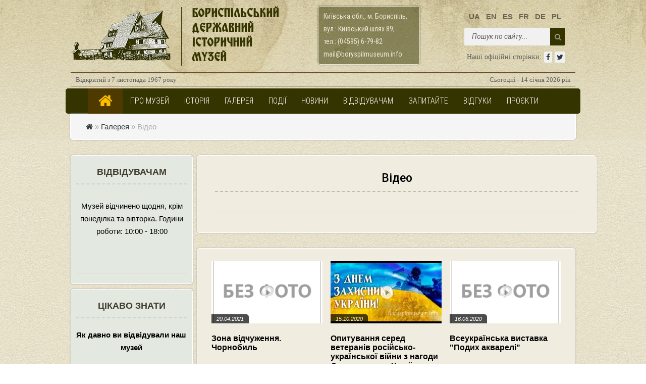

--- FILE ---
content_type: text/html; charset=utf-8
request_url: http://boryspilmuseum.info/galereya/video/
body_size: 7419
content:
<!DOCTYPE html>
<html>
<head>
 <meta name="viewport" content="width=device-width, initial-scale=1.0">
 <meta property="fb:admins" content="2398226003779315">
 
<title>Відео &raquo; Бориспільський державний історичний музей</title>
<meta name="description" content="">
<meta name="keywords" content="">
<link rel="search" type="application/opensearchdescription+xml" href="http://boryspilmuseum.info/index.php?do=opensearch" title="Бориспільський державний історичний музей">
<link rel="icon" href="/favicon.ico" type="image/x-icon">
<link rel="shortcut icon" href="/favicon.ico" type="image/x-icon">
<link rel="canonical" href="http://boryspilmuseum.info/galereya/video/">
<link rel="alternate" type="application/rss+xml" title="Відео &raquo; Бориспільський державний історичний музей" href="http://boryspilmuseum.info/galereya/video/rss.xml">
<link href="/engine/editor/css/default.css?v=25" rel="stylesheet" type="text/css">
<script src="/engine/classes/js/jquery.js?v=25"></script>
<script src="/engine/classes/js/jqueryui.js?v=25" defer></script>
<script src="/engine/classes/js/dle_js.js?v=25" defer></script>
 <link type="text/css" rel="StyleSheet" href="/templates/museum/css/style.css" />
 <link type="text/css" rel="StyleSheet" href="/templates/museum/css/engine.css" />
 <link type="text/css" rel="StyleSheet" href="/templates/museum/css/responsive.css" />
<script src="https://cdnjs.cloudflare.com/ajax/libs/jquery/3.3.1/jquery.min.js"></script>
<script src="https://cdnjs.cloudflare.com/ajax/libs/jquery-cookie/1.4.1/jquery.cookie.min.js"></script>
<script src="/templates/museum/js/google-translate.js"></script>
<script src="//translate.google.com/translate_a/element.js?cb=TranslateInit"></script>
    <script src="/templates/museum/js/clock.js"></script>
    <link rel="stylesheet" id="styleClassic" href="/templates/museum/css/social-likes_birman.css" />

</head>
<body class="page page_fix">
<div id="fb-root"></div>
<script async defer crossorigin="anonymous" src="https://connect.facebook.net/uk_UA/sdk.js#xfbml=1&version=v5.0"></script>
<script>
<!--
var dle_root       = '/';
var dle_admin      = '';
var dle_login_hash = '17b187639f17e8b666cef524f90eb9cd40fe2edb';
var dle_group      = 5;
var dle_skin       = 'museum';
var dle_wysiwyg    = '1';
var quick_wysiwyg  = '1';
var dle_act_lang   = ["Так", "Ні", "Введення", "Скасувати", "Зберегти", "Видалити", "Завантаження. Зачекайте, будь-ласка..."];
var menu_short     = 'Швидке редагування';
var menu_full      = 'Повне редагування';
var menu_profile   = 'Перегляд профілю';
var menu_send      = 'Надіслати повідомлення';
var menu_uedit     = 'Адмінцентр';
var dle_info       = 'Інформація';
var dle_confirm    = 'Підтвердження';
var dle_prompt     = 'Введення інформації';
var dle_req_field  = 'Заповніть всі необхідні поля';
var dle_del_agree  = 'Ви дійсно хочете видалити? Дану дію буде неможливо відмінити.';
var dle_spam_agree = 'Ви дійсно хочете відзначити користувача як спамера? Це призведе до видалення всіх його коментарів';
var dle_complaint  = 'Зазначте текст вашої скарги для адміністрації:';
var dle_big_text   = 'Виділена занадто велика ділянка тексту.';
var dle_orfo_title = 'Зазначте коментар для адміністрації до знайденої граматичної помилки';
var dle_p_send     = 'Надіслати';
var dle_p_send_ok  = 'Повідомлення успішно надіслане';
var dle_save_ok    = 'Зміни успішно збережені. Оновити сторінку?';
var dle_reply_title= 'Відповідь на коментар';
var dle_tree_comm  = '0';
var dle_del_news   = 'Видалити статтю';
var dle_sub_agree  = 'Ви справді бажаєте підписатися на коментарі до даної публікації?';
var allow_dle_delete_news   = false;
var dle_search_delay   = false;
var dle_search_value   = '';
jQuery(function($){
FastSearch();
});
//-->
</script>
<header>
<div id="hbg">

	<div id="header">
	<div class="lo">
<div class="lo_l"><a href="/" class="logo"></a><h1><a href="/">Бориспільський державний історичний музей</a></h1></div>
   <div class="lo_s">Київська обл., м. Бориспіль,<br />вул.: Київський шлях 89,<br />тел.: (04595) 6-79-82<br />mail@boryspilmuseum.info</div>     
<div class="lo_r">
    <div class="lo_lang">
        <div class="language">
        <a rel="alternate" hreflang="uk" data-google-lang="ua" class="lang">UA</a>
        <a rel="alternate" hreflang="en" data-google-lang="en" class="lang">EN</a>
        <a rel="alternate" hreflang="es" data-google-lang="es" class="lang">ES</a>
        <a rel="alternate" hreflang="fr" data-google-lang="fr" class="lang">FR</a>
        <a rel="alternate" hreflang="de" data-google-lang="de" class="lang">DE</a>
        <a rel="alternate" hreflang="pl" data-google-lang="pl" class="lang">PL</a>

       
        </div>
    </div>
    <div class="searchForm">
			<form onsubmit="this.sfSbm.disabled=true" action="" name="searchform" method="post" style="margin:0">
			    <input type="hidden" name="do" value="search" />
			    <input type="hidden" name="subaction" value="search" />
				<div align="center" class="schQuery"><input type="text" id="story" name="story" maxlength="30" size="20" class="queryField" value="Пошук по сайту..." onblur="if(this.value=='') this.value='Пошук по сайту...';" onfocus="if(this.value=='Пошук по сайту...') this.value='';" />
                </div>
				<div align="center" class="schBtn"><button type="submit" class="searchSbmFl" name="sfSbm"><i class="fa fa-search"></i></button></div>
			</form>
		</div>
<div class="lo_social"><p>Наші офіційні сторінки:</p><a href="https://www.facebook.com/museum.boryspil/" target="_blank" rel="nofollow"><i class="fa fa-facebook"></i></a><a href="https://twitter.com/Boryspil_Museum" target="_blank" rel="nofollow"><i class="fa fa-twitter"></i></a></div>
        
</div></div>
        <div class="lo_f">
        <div id="history">Відкритий з 7 листопада 1967 року</div>
        <div id="timer"><script type="text/javascript">clock();</script></div>
        </div>
	</div>
	<div id="headmenu" class="headmenu">
	    <button class="nav_btn"><i class="fa fa-navicon"></i><span>Меню</span></button>
		<a href="/" class="homelink"><i class="fa fa-home"></i></a>
			<ul class="main_nav">
				<li class="uWithSubmenu">
					<a href="/pro-museum/"><span>Про музей</span></a>
					<ul>
						<li><a href="/pro-museum/istoriya-stvorennya/"><span>Історія створення</span></a></li>
						<li><a href="/pro-museum/prasivniki/"><span>Працівники</span></a></li>
						<li><a href="/pro-museum/press-pro-museum/"><span>Преса про музей</span></a></li>
						<li><a href="/pro-museum/ekspozitsii/"><span>Експозиції</span></a></li>
						<li><a href="/pro-museum/vidannya/"><span>Наші видання</span></a></li>
					 	<li><a href="/muzey-suchasniy-borispl.html"><span>Відділ Сучасний Бориспіль</span></a></li>
                    </ul>
				</li>
				<li><a href="/history/"><span>Історія</span></a>
                	<ul>
						<li><a href="/history/misto/"><span>Місто</span></a></li>
                        <li><a href="/history/hromada/"><span>Громада</span></a></li>
                        <li><a href="/history/pamyatnni_mistsya/"><span>Пам'ятні місця</span></a></li>
                        <li><a href="/history/personalii/"><span>Персоналії</span></a></li>
                    </ul>
                </li>
                <li><a href="/galereya/"><span>Галерея</span></a>
                            	<ul>
						<li><a href="/galereya/photo/"><span>Фото</span></a></li>
                        <li><a href="/galereya/video/"><span>Відео</span></a></li>
                     </ul>
                </li>
				<li><a href="/anons/"><span>Події</span></a></li>
				<li><a href="/news/"><span>Новини</span></a></li>
			    <li><a href="/vdvduvacham.html"><span>Відвідувачам</span></a></li>
				<li><a href="/zapytaite/"><span>Запитайте</span></a></li>
				<li><a href="/pro-museum/6-vdguki.html"><span>Відгуки</span></a></li>
				<li><a href="/projekty/"><span>Проєкти</span></a></li>
			</ul>
	</div>
	<div class="breadcrumb"><i class="fa fa-home" style="color:#2f393e;"></i> <span id="dle-speedbar"><span itemscope itemtype="http://data-vocabulary.org/Breadcrumb"><a href="http://boryspilmuseum.info/" itemprop="url"><span itemprop="title"></span></a></span> &raquo; <span itemscope itemtype="http://data-vocabulary.org/Breadcrumb"><a href="http://boryspilmuseum.info/galereya/" itemprop="url"><span itemprop="title">Галерея</span></a></span> &raquo; Відео</span></div>
</div>
</header><section class="content">
<div id="maincont">
	<div id="sidebar-l">

   <div class="left-block"><div class="btitle-l">Відвідувачам</div>
   <div class="ltn"><div class="ltnpic">Музей відчинено щодня, крім понеділка та вівторка.
Години роботи: 10:00 - 18:00</div></div>
    </div>
    
    <div class="left-block"><script>
<!--
function doVote( event ){

	
	var vote_check = $('#dle-vote input:radio[name=vote_check]:checked').val();
	
	if (typeof vote_check == "undefined" &&  event == "vote") {
		return false;
	}
	
	ShowLoading('');

	$.get(dle_root + "engine/ajax/controller.php?mod=vote", { vote_id: "1", vote_action: event, vote_check: vote_check, vote_skin: dle_skin, user_hash: dle_login_hash }, function(data){

		HideLoading('');

		$("#vote-layer").fadeOut(500, function() {
			$(this).html(data);
			$(this).fadeIn(500);
		});

	});
}
//-->
</script><div id='vote-layer'><div class="btitle-l">Цікаво знати</div>
		<div class="bcontpoll" >
					<div class="pollBlock">
					    <div class="pollQue" style="text-align:center;width:100%;margin-bottom:20px;display:block;"><b>Як давно ви відвідували наш музей</b></div>
						
                        <div class="pollanswers">
							<form method="post" name="vote" action=''/>
							<div id="dle-vote"><div class="vote"><input id="vote_check0" name="vote_check" type="radio" value="0" /><label for="vote_check0"> Нещодавно</label></div><div class="vote"><input id="vote_check1" name="vote_check" type="radio" value="1" /><label for="vote_check1"> Давненько</label></div><div class="vote"><input id="vote_check2" name="vote_check" type="radio" value="2" /><label for="vote_check2"> Не пам&#039;ятаю</label></div><div class="vote"><input id="vote_check3" name="vote_check" type="radio" value="3" /><label for="vote_check3"> Жодного разу</label></div></div>
							
							
							<div align="center" id="pollSbm485" class="pollButton">
							    <input type="hidden" name="vote_action" value="vote" />
								<input type="hidden" name="vote_id" id="vote_id" value="1" />
							    <input class="pollBut" type="submit" onclick="doVote('vote'); return false;" value="Голосувати" />
								<input class="pollBut blue" type="submit" onclick="doVote('results'); return false;" value="Результати" />
							</div>
							
						</div>
					</div>
		</div></div></div>

	<!-- div class="left-block">
		<div class="btitle-l">Архів</div>
		<div class="bcont-l">
			<div align="center"><div id="calendar-layer"><table id="calendar" class="calendar"><tr><th colspan="7" class="monthselect"><a class="monthlink" onclick="doCalendar('12','2025','right'); return false;" href="https://boryspilmuseum.info/2025/12/" title="Попередній місяць">&laquo;</a>&nbsp;&nbsp;&nbsp;&nbsp;Січень 2026&nbsp;&nbsp;&nbsp;&nbsp;&raquo;</th></tr><tr><th class="workday">Пн</th><th class="workday">Вт</th><th class="workday">Ср</th><th class="workday">Чт</th><th class="workday">Пт</th><th class="weekday">Сб</th><th class="weekday">Нд</th></tr><tr><td colspan="3">&nbsp;</td><td  class="day" >1</td><td  class="day" >2</td><td  class="weekday" >3</td><td  class="weekday" >4</td></tr><tr><td  class="day" >5</td><td  class="day" >6</td><td  class="day" >7</td><td  class="day" >8</td><td  class="day" >9</td><td  class="weekday" >10</td><td  class="weekday" >11</td></tr><tr><td  class="day" >12</td><td  class="day-active-v" ><a class="day-active-v" href="https://boryspilmuseum.info/2026/01/13/" title="Всі пости за 13 січня 2026">13</a></td><td  class="day day-current" >14</td><td  class="day" >15</td><td  class="day" >16</td><td  class="weekday" >17</td><td  class="weekday" >18</td></tr><tr><td  class="day" >19</td><td  class="day" >20</td><td  class="day" >21</td><td  class="day" >22</td><td  class="day" >23</td><td  class="weekday" >24</td><td  class="weekday" >25</td></tr><tr><td  class="day" >26</td><td  class="day" >27</td><td  class="day" >28</td><td  class="day" >29</td><td  class="day" >30</td><td  class="weekday" >31</td><td colspan="1">&nbsp;</td></tr></table></div></div>
		</div>
	</div -->

</div> <!-- Подключаем левую колонку -->
	
	<div id="content"> <!-- Центральная колонка -->
		
		
		 <!-- Заголовки для категорій. У параметрі category замість цифр 1, 2, 3 пишемо ID своїх категорій -->





 <!-- Заголовок для розділу Відео -->
<div id="dle-content"><h1 class="modtitle">Відео</h1>
    <div id="news"></div></div>



 



 <!-- Подключаем заголовки для категорий -->
		
		<div id='dle-content'><div class="custom-video-block">
<div class="v-entry">

<div class="ve-screen" title="Зона відчуження. Чорнобиль" style="background-image: url(/templates/museum/dleimages/no_image.jpg);filter: progid:DXImageTransform.Microsoft.AlphaImageLoader(src='/templates/museum/dleimages/no_image.jpg',sizingMethod='scale');width:220px;height:123px;"><a href="http://boryspilmuseum.info/galereya/video/50-zona-vdchuzhennya-chornobil.html"></a><span class="ve-length"></span><i>20.04.2021</i></div>
<h4 class="ve-title"><a href="http://boryspilmuseum.info/galereya/video/50-zona-vdchuzhennya-chornobil.html">Зона відчуження. Чорнобиль</a></h4>    
    
</div>
</div><div class="custom-video-block">
<div class="v-entry">

<div class="ve-screen" title="Опитування серед ветеранів російсько-української війни з нагоди Дня захисника України" style="background-image: url(http://boryspilmuseum.info/uploads/posts/2020-10/medium/1602745642_14102018.jpg);filter: progid:DXImageTransform.Microsoft.AlphaImageLoader(src='http://boryspilmuseum.info/uploads/posts/2020-10/medium/1602745642_14102018.jpg',sizingMethod='scale');width:220px;height:123px;"><a href="http://boryspilmuseum.info/galereya/video/30-opituvannya-sered-veteranv-rosysko-ukrayinskoyi-vyni-z-nagodi-dnya-zahisnika-ukrayini.html"></a><span class="ve-length"></span><i>15.10.2020</i></div>
<h4 class="ve-title"><a href="http://boryspilmuseum.info/galereya/video/30-opituvannya-sered-veteranv-rosysko-ukrayinskoyi-vyni-z-nagodi-dnya-zahisnika-ukrayini.html">Опитування серед ветеранів російсько-української війни з нагоди Дня захисника України</a></h4>    
    
</div>
</div><div class="custom-video-block">
<div class="v-entry">

<div class="ve-screen" title="Всеукраїнська виставка &quot;Подих акварелі&quot;" style="background-image: url(/templates/museum/dleimages/no_image.jpg);filter: progid:DXImageTransform.Microsoft.AlphaImageLoader(src='/templates/museum/dleimages/no_image.jpg',sizingMethod='scale');width:220px;height:123px;"><a href="http://boryspilmuseum.info/galereya/video/25-vseukrayinska-vistavka-podih-akvarel.html"></a><span class="ve-length"></span><i>16.06.2020</i></div>
<h4 class="ve-title"><a href="http://boryspilmuseum.info/galereya/video/25-vseukrayinska-vistavka-podih-akvarel.html">Всеукраїнська виставка &quot;Подих акварелі&quot;</a></h4>    
    
</div>
</div><div class="custom-video-block">
<div class="v-entry">

<div class="ve-screen" title="Відеопрезентація виставки &quot;Світло рідного дому&quot;" style="background-image: url(/templates/museum/dleimages/no_image.jpg);filter: progid:DXImageTransform.Microsoft.AlphaImageLoader(src='/templates/museum/dleimages/no_image.jpg',sizingMethod='scale');width:220px;height:123px;"><a href="http://boryspilmuseum.info/galereya/video/24-vdeoprezentacya-vistavki-svtlo-rdnogo-domu.html"></a><span class="ve-length"></span><i>20.05.2020</i></div>
<h4 class="ve-title"><a href="http://boryspilmuseum.info/galereya/video/24-vdeoprezentacya-vistavki-svtlo-rdnogo-domu.html">Відеопрезентація виставки &quot;Світло рідного дому&quot;</a></h4>    
    
</div>
</div><div class="custom-video-block">
<div class="v-entry">

<div class="ve-screen" title="100-річчю антибільшовицького повстання присвячується" style="background-image: url(http://boryspilmuseum.info/uploads/posts/2020-05/medium/1588674187_screenshot_2.png);filter: progid:DXImageTransform.Microsoft.AlphaImageLoader(src='http://boryspilmuseum.info/uploads/posts/2020-05/medium/1588674187_screenshot_2.png',sizingMethod='scale');width:220px;height:123px;"><a href="http://boryspilmuseum.info/galereya/video/22-100-rchchyu-antiblshovickogo-povstannya-prisvyachuyetsya.html"></a><span class="ve-length"></span><i>05.05.2020</i></div>
<h4 class="ve-title"><a href="http://boryspilmuseum.info/galereya/video/22-100-rchchyu-antiblshovickogo-povstannya-prisvyachuyetsya.html">100-річчю антибільшовицького повстання присвячується</a></h4>    
    
</div>
</div><div class="custom-video-block">
<div class="v-entry">

<div class="ve-screen" title="Наша землячка Світлана Леонтьєва відвідала музей" style="background-image: url(http://boryspilmuseum.info/uploads/posts/2020-02/medium/1581626858_67478501_712004675932211_505024300730810368_o.jpg);filter: progid:DXImageTransform.Microsoft.AlphaImageLoader(src='http://boryspilmuseum.info/uploads/posts/2020-02/medium/1581626858_67478501_712004675932211_505024300730810368_o.jpg',sizingMethod='scale');width:220px;height:123px;"><a href="http://boryspilmuseum.info/galereya/video/12-nasha-zemljachka-svtlana-leontyeva-vdvdala-muzej.html"></a><span class="ve-length"></span><i>01.08.2019</i></div>
<h4 class="ve-title"><a href="http://boryspilmuseum.info/galereya/video/12-nasha-zemljachka-svtlana-leontyeva-vdvdala-muzej.html">Наша землячка Світлана Леонтьєва відвідала музей</a></h4>    
    
</div>
</div></div>
	</div>
</div>
<footer>
	<div id="fbg"><div class="footline foo">
    <div id="footblock">
       <ul>
        <li><a href="http://prostir.museum/ua" target="_blank"><img alt="" border="0" src="http://boryspilmuseum.ucoz.org/banner2.png"></a></li>
        <li><a href="https://borispol-rada.gov.ua/" target="_blank"><img alt="" border="0" src="http://boryspilmuseum.ucoz.org/Banners/borispol-rada-1-.gif"></a></li>
        <li><a href="http://boryspilmuseum.info/rtr/1-14-1" target="_blank"><img alt="" border="0" src="http://boryspilmuseum.ucoz.org/Banners/K-TUR.png"></a></li>
        <li><a href="https://www.borispol.org.ua/" target="_blank"><img alt="" border="0" src="https://www.borispol.org.ua/pda_template/mLogo.png"></a></li>
        
        </ul></div>
    </div></div>
	<div id="fl">
		<div class="footline">
			<p><strong>Бориспільський державний історичний музей © Всі права захищено.</strong>
            Використання матеріалів з сайту дозволяється лише з активним посиланням на boryspilmuseum.info</p>
			<div><span>by <a href="https://www.facebook.com/Dima.Kristoffor" rel="license">Dima Kristoffor</a></span>
            <span><!-- I.UA counter --><a href="https://www.i.ua/" target="_blank" onclick="this.href='https://i.ua/r.php?228666';" title="Rated by I.UA">
<script type="text/javascript"><!--
iS='http'+(window.location.protocol=='https:'?'s':'')+
'://r.i.ua/s?u228666&p214&n'+Math.random();
iD=document;if(!iD.cookie)iD.cookie="b=b; path=/";if(iD.cookie)iS+='&c1';
iS+='&d'+(screen.colorDepth?screen.colorDepth:screen.pixelDepth)
+"&w"+screen.width+'&h'+screen.height;
iT=iR=iD.referrer.replace(iP=/^[a-z]*:\/\//,'');iH=window.location.href.replace(iP,'');
((iI=iT.indexOf('/'))!=-1)?(iT=iT.substring(0,iI)):(iI=iT.length);
if(iT!=iH.substring(0,iI))iS+='&f'+escape(iR);
iS+='&r'+escape(iH);
iD.write('<img src="'+iS+'" border="0" width="160" height="19" />');
//--></script></a><!-- End of I.UA counter --></span></div>
		</div>
	</div>
</footer>
<script type="text/javascript" src="/templates/museum/js/social-likes.min.js"></script>
<script type="text/javascript" src="/templates/museum/js/script.js"></script>
<a href='#' id='Go_Top' title="Вернуться к началу"><img src="/templates/museum/images/up.png" alt="Наверх" title="Наверх"></a>
</section>
</body>
</html>
<!-- DataLife Engine Copyright SoftNews Media Group (http://dle-news.ru) -->


--- FILE ---
content_type: text/css
request_url: http://boryspilmuseum.info/templates/museum/css/style.css
body_size: 12922
content:
@import url('fonts.css');
@import url('http://fonts.googleapis.com/css?family=Roboto:400,300,300italic,400italic,500,500italic|Roboto+Condensed:400,300,700|Roboto+Slab:400,700&subset=latin,cyrillic');
@import url('https://fonts.googleapis.com/css?family=Podkova&display=swap');

@font-face {
font-family: "mr_Miroslav"; 
src: url("../fonts/mr_Miroslav.otf") format("truetype"); 
font-style: normal; 
font-weight: normal; 
}
::-webkit-scrollbar {width: 12px;height: 12px;}
::-webkit-scrollbar-track-piece {background:rgba(0,0,0,0);}
::-webkit-scrollbar-thumb:vertical {height:10px;background:#3B4449;}
::-webkit-scrollbar-thumb:vertical:hover {background:#81B752;}
::-webkit-scrollbar-thumb:horizontal {width:10px;background:#3B4449;}
::-webkit-scrollbar-thumb:horizontal:hover {background:#81B752;}

.page {}
.page_fix {top:0px !important;}
.skiptranslate {display: none !important;}

.nncont h2 {font-size: 18px;letter-spacing: 0.2px;margin:0px;}
.nncont .mcat {display: block;margin: 5px 0 10px 0;padding:0px;list-style:none;}
.nncont .mcat li {float: left;padding-right: 7px;color: #9b9b9b;font-size: 12px;}
.nncont .mcat li.view {background: url(../images/icons_view.png) no-repeat 0px 8px;padding-left: 17px;margin-left: 20px;}
.group:after, .group:before {
    content: ".";
    display: block;
    clear: both;
    visibility: hidden;
    line-height: 0;
    height: 0;
}


.feednon {display: none;}
.content {margin-top: 0px;}
.photo-gal .highslide {height: 185px;margin: 3px;overflow: hidden;width: 225px;list-style-position: outside;list-style-type: none;}
.photo-gal .highslide {float:left;max-width: 33%;margin: 0px auto;}
.photo-gal img {width: 225px !important;}

/* General Style */
a:link { text-decoration: none; color: #2f393e; -webkit-transition: all 0.3s ease; -o-transition: all 0.3s ease; -moz-transition: all 0.3s ease; }
a:active { text-decoration: none; color: #2f393e; }
a:visited { text-decoration: none; color: #2f393e; }
a:hover { text-decoration: underline; color: #8d836b; }
td, body { color: #000;font-family: "Open Sans",sans-serif;font-size: 15px;line-height: 25px; }
body { margin: 0; padding: 0; background: url(../images/background-body.png) center repeat; }
td img { vertical-align: middle; }
img { border: 0; }
form { padding: 0; margin: 0; }
input, textarea, select { vertical-align: middle; }
.copy { font-size: 7pt; }
.page_name { width: 96%;
    font-size: 23px;
    font-family: 'Roboto', sans-serif;
    font-weight: 500;
    line-height: 30px;
    display: block;
    padding-bottom: 10px;
    margin: 10px auto 20px;
    border-bottom: 2px dashed #c2bdae;
    text-align: center;}
.tags {text-transform: capitalize;font-size:12px;}
/* Site Menus */
#sidebar-l ul.uMenuRoot, ul.uMenuRoot ul { list-style-type: none; margin: 0; padding: 0; width: 210px; display: table; }
#sidebar-l ul.uMenuRoot a { display: block; text-decoration: none; margin: 0; }
#sidebar-l ul.uMenuRoot li { height: 48px; line-height: 48px; border-top: 1px solid #49545a; position: relative; }
#sidebar-l ul.uMenuRoot li a { background: #3b4449; height: 48px; padding-left: 20px; -webkit-transition: all 0.3s ease; -o-transition: all 0.3s ease; -moz-transition: all 0.3s ease; }
#sidebar-l ul.uMenuRoot li a:hover { background: #49545a; }
#sidebar-l ul.uMenuRoot li.uWithSubmenu a { background: #3b4449 url(../images/bmenu.png) right no-repeat; }
#sidebar-l ul.uMenuRoot li.uWithSubmenu a:hover { background: #49545a url(../images/bmenuhover.png) right no-repeat; }
#sidebar-l ul.uMenuRoot li > ul { position: absolute; top: 0; left: 210px; display: none; z-index: 99999;}
#sidebar-l ul.uMenuRoot li:hover > ul { display: block; }
#sidebar-l .uMenuV .uMenuItem { font-weight: normal; background: none; }
#sidebar-l .uMenuV li a:link { text-decoration: none; color: #fff }
#sidebar-l .uMenuV li a:active { text-decoration: none; color: #fff; }
#sidebar-l .uMenuV li a:visited { text-decoration: none; color: #fff; }
#sidebar-l .uMenuV li a:hover { text-decoration: none; color: #fff; }
#sidebar-l .uMenuV .uMenuItemA { font-weight: normal; }
#sidebar-l .uMenuV a.uMenuItemA:link { text-decoration: none; color: #fff; }
#sidebar-l .uMenuV a.uMenuItemA:visited { text-decoration: none; color: #fff; }
#sidebar-l .uMenuV a.uMenuItemA:hover { text-decoration: none; color: #fff; }
#sidebar-l .uMenuV li { font-size: 14px; }

/* Module Part Menu */
.catsTd { text-decoration: none;padding-left: 10px;height: 46px; line-height: 46px; float: none; display: block; background: url(../images/cat.png) right no-repeat; overflow: hidden;border-bottom: 1px solid #d7d0b3; -webkit-transition: all 0.3s ease; -o-transition: all 0.3s ease; -moz-transition: all 0.3s ease; }
.catsTd:hover { box-shadow: inset 1px 0 0 #ffbd00; background: #fff url(../images/cathover.png) right no-repeat; }
.catName { }
.catNameActive { }
.catNumData { padding-left: 5px; color: #555555; }
.catDescr { padding-left: 10px; }
.catsTd a.catName { text-decoration: none; color: #2f393e; display: block; }
.catsTd a.catNameActive { text-decoration: none; color: #2f393e; }
.catsTd a.catName:hover { text-decoration: none; color: #2f393e; }
.catsTd a.catNameActive:hover { text-decoration: none; color: #2f393e; }

.acatname {background: #81B752;padding: 5px 10px;color: #FFF !important;-webkit-border-radius: 3px;-moz-border-radius: 3px;border-radius: 3px;float:left;margin:0 10px 0 0;}
.addnews:hover,.acatname:hover {background:#E6E6E6;color:black !important;text-decoration:none;}

/* Entries Style */
.eBlock {padding:0px;}

.fullstory p:first-letter{ float:left;font-size:8.4em;line-height:.68;font-weight:100;margin:.05em .1em 0 0;text-transform:uppercase;font-style:normal; }
.fullstory p:after{ content:"";display:table;clear:both;padding-top:14px; }

.eTitle { font: 500 23px/30px 'Roboto Slab', sans-serif; }
#fav-id-2 {float:right;}
.eMessage { text-align: justify; padding-bottom: 5px; }
.eText { text-align: justify; padding-bottom: 5px; padding-top: 5px; border-top: 1px solid #C2C2C2 }
.eDetails { display: table; width: 100%; margin-bottom: 20px; border-bottom: dashed 1px #d6d6d6; padding-bottom: 10px;font-size: 12px;}

/* Poll styles */
.bcontpoll .pollBut, .bcontpoll .pollButblue {padding: 0px 5px 0px 5px !important;font-size: 12px !important;}
.pollBut { width: 100%; margin-top: 15px; }
.blue {background: #4e3a01 !important; }
.blue:hover {background: #6f5610 !important; }
.pollBody { padding: 7px; margin: 0px; background: #FFFFFF }
.textResults { background: #E2E6EA }
.textResultsTd { background: #FFFFFF }
.pollNow { border-bottom: 1px solid #E2E6EA; border-left: 1px solid #E2E6EA; border-right: 1px solid #E2E6EA; }
.pollNowTd { }
.totalVotesTable { border-bottom: 1px solid #E2E6EA; border-left: 1px solid #E2E6EA; border-right: 1px solid #E2E6EA; }
.totalVotesTd { background: #FFFFFF; }
.polldetails {text-align: center;font-size: 11px;margin-top: 10px;}

/* Other Styles */
.replaceTable { background: #EEEEEE; height: 100px; width: 300px; border: 1px solid #AAAAAA; }
.legendTd { font-size: 7pt; }

.rurboard { padding-bottom: 5px; font-size: 18px; font-family: 'Roboto', sans-serif; font-weight: 500; display: block; color: #81b752; text-align: right; }
.torg { padding-bottom: 5px; display: block; color: #a0a0a0; text-align: right; }
.rurboard2 { padding-bottom: 10px; font-size: 25px; font-family: 'Roboto', sans-serif; font-weight: 500; color: #81b752; }
.torg2 { color: #a0a0a0; }
hr { color: #fff; height: 1px; border-bottom: 1px solid #f2f2f2; border-top: none; border-left: none; border-right: none; }
#boarditem { width: 710px; display: table; padding-bottom: 19px; border-bottom: 1px solid #f2f2f2; margin-bottom: 20px; background: #fff; }
.sort { display: block; border-top: 2px solid #f2f2f2; margin-top: 20px; padding-top: 18px; border-bottom: 2px solid #f2f2f2; margin-bottom: 20px; padding-bottom: 18px; }
.bileft { display: block; float: left; width: 580px; }
.boardtitle { width: 580px; display: block; font-size: 17px; font-family: 'Roboto Slab', sans-serif; font-weight: 500; float: left; margin-bottom: 20px; }
.biright { display: block; float: right; width: 130px; }
.biright .rated {font-size:19px;}
.biright .rated  .ignore-select{font-size:14px;}
.boardpic { width: 150px; height: 110px; float: left; display: block; overflow: hidden; margin-right: 20px; }
.boardpic img { width: 150px; max-height: 110px; min-height: 110px; height: auto; }
.info-wr {width:100%;    margin-bottom: 30px; }
.info-item {padding:10px 0 10px 200px; height:20px; border-bottom:1px dashed #e3e3e3; font-size:14px;}
.info-wr .info-item:nth-child(2n) {background-color:#f2f2f2;}
.info-label {float:left; margin-left:-190px; font-weight:bold;}
.info-label img {margin-right:7px; width:16px; position:relative; top:2px;}
.info-desc {width:100%;}
.info-desc a {text-decoration:underline; color:#06c;}
.info-desc a:hover {text-decoration:none; color:#06C;}
.boardmess { float: left; width: 410px; height: 63px; overflow: hidden; }
.boardinf { float: left; width: 410px; padding-top: 9px; margin-top: 10px; border-top: 1px solid #f2f2f2; font-family: 'Roboto', sans-serif; font-weight: 500; }
.boardbigpic {height: 400px; float: left; width: 65%; display: block; margin-bottom: 20px; overflow:hidden;}
.boardbigpic img { width: 100%; min-height:400px;}
.boardid { width: 710px; display: table; margin-bottom: 20px; }
.bdleft { float: left; display: table; }
.bdleft img {float: left; width: 55px;height: 55px; padding-right: 10px;}
.bdright { float: right; display: table; text-align: right; }
.boardphone { height: 43px; line-height: 43px; border: 1px solid #ededed; background: #fff url(../images/phoeIcon.png) right no-repeat; width: 348px; padding-left: 20px; float: left; display: table; font-family: 'Roboto', sans-serif; font-weight: 500; -webkit-transition: all 0.3s ease; -o-transition: all 0.3s ease; -moz-transition: all 0.3s ease; }
.boardphone:hover { border: 1px solid #d2d2d2; }
.boardid a { color: #fff; }
.boardid a:hover { text-decoration: none; }
.writeauth { float: left; height: 45px; text-align: center; width: 235px; padding-right: 45px; line-height: 45px; display: block; background: #81b752 url(../images/writeauth.png) right no-repeat; color: #fff; float: right; -webkit-transition: all 0.3s ease; -o-transition: all 0.3s ease; -moz-transition: all 0.3s ease; }
.writeauth:hover { background: #8ebe64 url(../images/writeauth.png) right no-repeat; }
#hbg { width: 100%; display: block;  background: url(../images/background-top.png) center repeat-x; margin: 0; padding: 0; }
#hl { width: 100%; height: 44px; border-bottom: 1px solid #2f393e; display: table;background: #fff;}
.headline a { color: #6e7578; }
.headline { width: 1270px; height: 44px; line-height: 44px; display: block; margin: auto; margin: auto; }
.toplink { float: left; margin-right: 20px; }
.toplink:before { font-family: FontAwesome; color: rgba(255,255,255,0.5); margin-right: 10px; }
.toplink:hover { color: white; text-decoration: none; }
.aboutus:before { content: '\f136'; }
.advlink:before { content: '\f170'; }
.contlink:before { content: '\f015'; }
.sb { width: 44px; height: 44px; display: block; float: right; border-right: 1px solid #2f393e; -webkit-transition: all 0.3s ease; -o-transition: all 0.3s ease; -moz-transition: all 0.3s ease; line-height: 44px; text-align: center; font-size: 18px; }
.sb:last-child { border-left: 1px solid #2f393e; }
.sb:hover { background: #2f393e; color: white; text-decoration: none; }
#header { width: 1000px; height: 175px; display: block; margin: auto; position: relative;}
#header h1 {display: block;float: right;text-transform: uppercase;font-size: 1.5em;font-family: 'mr_Miroslav', sans-serif;line-height: 1.3333;width: 180px;margin: 4px 0px 0px 19px;border-left: 1px solid #343400;padding-left: 20px;}
#header h1 a {color:#343400;}

#header .lo {display: block;border-bottom: 1px solid #664e2e;padding: 10px 0px 0px;overflow: hidden;margin-bottom: 2px;}
.lo .lo_l {display: block;float: left;width: 420px;padding-bottom: 10px;}
.lo .lo_s {display: block;float: left;width: 180px;margin: 2px 70px;background: #343400;border-radius: 5px;box-shadow: 0 0 3px #000;padding: 7px 10px;border: 1px solid #fff;color:#fff;opacity: 0.5;font-family: 'Roboto Condensed', sans-serif;font-size: 14px;}
.lo .lo_r {display: block;float: right;width: 220px;padding-bottom: 10px;}
.lo .lo_r .lo_lang {float: left;width: 200px;padding: 10px 0px;}
.lo_lang .language {display: block; text-align: center;}
.lo_lang .lang {cursor: pointer;opacity: .5;font-weight: 700;padding:0px 4px;}
.lo_lang .lang:hover,.lo_lang .language__img_active {opacity: 1;border: 1px solid #fff;color: #fff;text-decoration: none;}


.lo_social {float: left;padding-top: 10px;}
.lo_social p {float: left;font-family: "PT Sans";font-size: 14px;color: #5F5F5F;margin: 0px 5px;}
.lo_social a {display: inline-block;margin-right: 5px;}
.lo_social .fa {padding: 4px;font-size: 14px;background: #f1f1f1;border-radius: 3px;}

#header .lo_f {display: block;border-bottom: 1px solid #664e2e;border-top: 2px solid #664e2e;padding: 0px;overflow: hidden;}
#history {color: #5F5F5F;font-family: "PT Sans";font-size: 13px;padding: 0px 10px;overflow: hidden;position: relative;float:left;width: 200px;}
#timer {color: #5F5F5F;font-family: "PT Sans";font-size: 13px;padding: 0px 10px;overflow: hidden;position: relative;float:right;}

.logo { width: 200px; height: 100px; margin-top: 10px; display: block; float: left; background: url(../images/logo.png) no-repeat; }
.searchForm {border-collapse: collapse;overflow: hidden;float: left;height: 35px;background: #f1f1f1;display: table;margin: 0px !important;border-radius: 3px;}
.schQuery { float: left; color:#5F5F5F;}
.schQuery input { color:#5F5F5F;box-shadow: none !important; outline: none; height: 35px !important; line-height: 35px !important; margin-left: 15px !important; background: none !important; font-size: 14px; border: none !important; padding: 0 !important; font-style: italic; }
.searchForm:hover { background: #fff !important; -webkit-transition: all 0.3s ease; -o-transition: all 0.3s ease; -moz-transition: all 0.3s ease; }
.schBtn { float: right; }
.schBtn button {
    margin: 0 !important;
    width: 30px !important;
    height: 35px !important;
    background: #343400 !important;
    border: none !important;
    color: rgba(255,255,255,0.5);
    cursor: pointer;
    padding: 0 6px;
    box-shadow: none !important;
    -webkit-transition: all 0.3s ease;
    -o-transition: all 0.3s ease;
    -moz-transition: all 0.3s ease;
    font-size: 14px;
    border-radius: 0px 3px 3px 0px;
}
.schBtn button:hover { background: #6f5610 !important; }
.header-controls  { width: 220px;overflow: hidden;float: right;margin-top:20px;}
.profile a {
    width: 70px;
    text-align: center;
    color: #fff;
    background: #478ec1;
    height: 35px;
    line-height: 35px;
    display: block;
    float: right;
    -webkit-transition: all 0.3s ease;
    -o-transition: all 0.3s ease;
    -moz-transition: all 0.3s ease;
    border-radius: 0px 3px 3px 0px;
}
.profile a:hover { text-decoration: none; background: #5a9ac7; }
.profile-logged a {
    background: #D9534F;
    padding-right: 0;
    text-align: center;
    height: 35px;
    line-height: 35px;
    display: block;
    float: right;
    -webkit-transition: all 0.3s ease;
    -o-transition: all 0.3s ease;
    -moz-transition: all 0.3s ease;
    color: #fff;
    border-radius: 3px 0px 0px 3px;
}
.profile-logged a:hover {text-decoration: none; background: #DC5E5C;}

.nav_btn {border: 0;background: transparent; font-size: 18px; height: 50px; width: 100%; color: #fff;  display: none; cursor: pointer;padding:10px;}
.nav_btn .fa {float: left;}
.nav_btn span {float: left; margin-left: 10px;}
a.homelink {float: left;margin-left: 45px;color: #ffbd00;padding: 0 20px !important; background: #4e3a01;}
a.homelink:hover {background:#1e1d18;}
a.homelink .fa { line-height: 50px; font-size: 30px; }
#headmenu {background: #343400; width: 1020px !important; height: 50px; display: block; margin: 0 auto;padding: 0;border-radius: 5px;}
#headmenu .menu {width: 100%; margin: 0 auto;border-radius: 5px;}
#headmenu .menu::before {
      content: '';
      position: absolute;
      top: 1px;
      bottom: 1px;
      left: 1px;
      right: 1px;
      box-shadow: inset 0 0 0 1px white;
    }
#headmenu ul { background: #343400; list-style: none; margin: 0; padding: 0;width: 900px;float: left;}
#headmenu ul li { float: left; list-style: none;}
#headmenu ul li:hover { text-decoration: none; background: #4e3a01; }
#headmenu ul li:hover ul { display: block;}
#headmenu ul li a {text-decoration: none; text-transform: uppercase; display:block; color: #fff; line-height: 50px; padding: 0 10px; list-style: none; -webkit-transition: all 0.3s ease; -o-transition: all 0.3s ease; -moz-transition: all 0.3s ease; font-family: 'Roboto Condensed', sans-serif; font-size: 19px; font-weight: 300; }
#headmenu ul li a:hover {color: #ffbd00;}
#headmenu ul li ul {border-bottom-right-radius: 5px; border-bottom-left-radius: 5px; position: absolute; display: none; list-style: none; z-index: 1000;width:auto;}
#headmenu ul li ul li {float:none;border-top:1px solid #1e1d18;}
#headmenu ul li ul li:hover {background:#4e3a01;}
#headmenu ul li ul li a {line-height:50px;font-size: 15px;}
#headmenu ul li.uWithSubmenu ul li a:before {font-family:FontAwesome;content:"\f105";margin:0 10px 0 0;}

.breadcrumb { width: 940px; padding-left: 30px; padding-right: 30px; height: 50px; line-height: 50px; display: block; margin: auto; overflow: hidden; background: #f5f5f5; color: #a5a8aa;border-radius: 0px 0px 5px 5px;box-shadow: 0 0 3px #a6a6a6;border: 1px solid #fff;}
#maincont { width: 1000px; display: table; margin: auto; padding-top: 30px; }
.cc {box-shadow: 0 0 5px #d2c8a3;}
#content { width: 750px; float: left; padding: 0px;}
.content_adv{ height: 90px; width: 100%; overflow: hidden;text-align: center; margin: 0 0 20px 0;  padding-top: 30px;}
.allcont { width: 710px; padding: 30px 0 0 0; display: table; }
#dle-content {background: #f1ece0;box-shadow: 0 0 3px #a6a6a6;border-radius: 5px;margin-bottom:30px;border: 1px solid #fff;float: left;padding:20px;}


#sidebar-l { width: 250px;float: left; margin: 0px; }
#sidebar-r {}
.left-block {
    margin-bottom: 10px;
    width: 220px;
    background: #e3e8e1;
    border-radius: 5px;
    box-shadow: 0 0 3px #a6a6a6;
    padding: 20px 10px;
    border: 1px solid #fff;
}
.fullstory embed, .fullstory object, .fullstory video, .fullstory iframe, .fullstory frame {}
.fullstory img {max-width: 710px;}
.fullstory img.fr-dib {padding: 0px;max-width: 330px;max-height: 330px;}

.tntitle { width: 290px; padding-bottom: 20px; border-bottom: 2px solid #f2f2f2; display: block; color: #478ec1; }
.tntitle span { font-size: 20px; font-family: 'Roboto', sans-serif; font-weight: 500; color: #2f393e; }
.weather {color:#81b752; font-style:normal;}
.todaynews { width: 220px; display: block; margin-bottom: 30px; background: #e0e5dd; }
.tnews { width: 220px; padding: 10px 0px; clear:both; overflow:hidden; border-bottom: 1px solid #f2f2f2; display: block; text-align: left; -webkit-transition: all 0.3s ease; -o-transition: all 0.3s ease; -moz-transition: all 0.3s ease; }
.tnews:hover {}
.tpic { width: 110px; height: 80px; margin-right: 20px; float: left; overflow: hidden; text-align: center; display: table; }
.tpic img { width: 110px; height: auto; min-height: 80px; }
.btitlecomms { background: #3b4449 url(../images/btitlecomms.png) right no-repeat; width: 160px; height: 35px; padding-right: 50px; font-family: 'Roboto', sans-serif; font-weight: 500; color: #fff; line-height: 35px; text-align: center; display: block; font-size: 17px; text-transform: uppercase; border-top-left-radius: 5px;border-top-right-radius: 5px;}
.btitle { background: #336699; width: 220px; height: 35px; font-family: 'Roboto', sans-serif; font-weight: 500; color: #fff; line-height: 35px; text-align: center; display: block; font-size: 18px; text-transform: uppercase;border-top-left-radius: 5px;border-top-right-radius: 5px;}
.btitle-l {
    width: 100%;
    font-size: 18px;
    font-weight: 700;
    display: block;
    padding-bottom: 10px;
    margin-bottom: 20px;
    border-bottom: 2px dashed #ced2cd;
    text-align: center;
    text-transform: uppercase;
    color: #403d2f;
    }
.btitlemenu { background: #3b4449; width: 290px; height: 35px; font-family: 'Roboto', sans-serif; font-weight: 500; color: #fff; line-height: 35px; text-align: center; display: block; font-size: 20px; text-transform: uppercase; }
.btitlepoll { background: url(../images/polltitle.png) bottom no-repeat; height: 35px; font-family: 'Roboto', sans-serif; font-weight: 500; line-height: 35px; text-align: center; display: block; font-size: 23px; text-transform: uppercase; }
.bcontmenucont {display: block;}
.bcont-l {display: table;width: 220px;}
.bcontent {padding:19px;}
#blocktabs { display: table; width: 250px; margin-bottom: 30px; }
.bcontpoll { display: table;}
#blockad { width: 250px; display: table; }
#blockad a { color: #81b752; text-decoration: underline; }
#blockad a:hover { color: #81b752; text-decoration: none; }
.bapic { width: 250px; height: 140px; overflow: hidden; display: block; text-align: center; margin-bottom: 10px; }
.bapic img { width: 250px; height: auto; min-height: 140px; }
.rur { height: 28px; padding-left: 10px; padding-right: 38px; line-height: 28px; display: table; font-size: 13px; margin-top: 10px; background: #81b752 url(../images/rur.png) right no-repeat; color: #fff; }
.allads { width: 212px; height: 28px; padding-right: 38px; line-height: 28px; display: table; margin-top: 10px; padding-top: 10px; background: url(../images/allads.png) right no-repeat; border-top: 1px solid #f2f2f2; }
input[type=text], input[type=password], textarea {box-sizing: border-box; padding: 0 5px; outline: none; border: 0; background: #f1f1f1; font-family: 'Roboto', sans-serif; box-shadow: inset 0 1px 3px #bbb8b8; min-height: 30px; }
select { outline: none; background: #f1f1f1; border: 0; font-family: 'Roboto', sans-serif; box-shadow: inset 0 1px 3px #d6d6d6; min-height: 30px; }
.button, input[type=button], input[type=reset], input[type=submit] { border: 0; height: 40px; padding-left: 15px; padding-right: 15px; cursor: pointer; outline: none; background: #343400; text-transform: uppercase; color: #fff !important; font-size: 14px; -webkit-transition: all 0.3s ease; -o-transition: all 0.3s ease; -moz-transition: all 0.3s ease;text-decoration:none; }
.button:hover, input[type=button]:hover, input[type=reset]:hover, input[type=submit]:hover { background: #444403;color:white !important;text-decoration:none; }
.sidebartabs {position: relative; margin: 0 auto; width: 290px; }
.sidebartabs label { cursor: pointer; display: block; float: left; padding-left: 31px; padding-right: 32px; height: 50px; line-height: 50px; color: #fff; background: #3b4449; position: relative; text-align: center; text-transform: uppercase; }
.sidebartabs > input {position: absolute; left: -9999px; }
#tab_1:checked ~ #tab_l1, #tab_2:checked ~ #tab_l2, #tab_3:checked ~ #tab_l3, #tab_4:checked ~ #tab_l4 { color: #fff; background: #81b752; z-index: 3; }
.tableform, .f_input, .tableform textarea, .tableform select {width:100%;}
.f_input, .f_textarea {width:100%;}
.tableform, .tableform select {width:100%;}
.reset, .reset li {list-style: none; padding: 0;margin: 0;}
.lcol {float: left;}
.rcol {float: right;}
.pm select {width: 190px;}
.tabs_cont {position: relative; z-index: 2; }
.tabs_cont > div { position: absolute; left: -9999px; top: 0; opacity: 0; -moz-transition: opacity .5s ease-in-out; -webkit-transition: opacity .5s ease-in-out; transition: opacity .5s ease-in-out; }
#tab_1:checked ~ .tabs_cont #tab_c1, #tab_2:checked ~ .tabs_cont #tab_c2, #tab_3:checked ~ .tabs_cont #tab_c3, #tab_4:checked ~ .tabs_cont #tab_c4 { position: static; left: 0; opacity: 1; }
#tabinf {width: 200px; display: table; padding-bottom: 20px; border-bottom: 1px solid #f2f2f2; margin-top: 20px;margin-left:7px; }
img.icommphoto { width: 55px; height: 55px; float: left; margin-right: 20px; }
.tabinfuser { height: 28px; padding-left: 10px; padding-right: 38px; line-height: 28px; display: table; margin-top: 6px; font-size: 13px; text-transform: uppercase; background: #478ec1 url(../images/userIcon.png) right no-repeat; color: #fff; margin-bottom: 10px; }
#Go_Top {z-index: 999999999;width: 60px; border: 0px solid #cccccc; text-align: center; position: fixed; bottom: 50px; right: 0; cursor: pointer; }
.filinks a {color: #fff; }
#firstinf {display: block; margin: 0px 5px 0px 0px;width: 502px;height: 330px; overflow: hidden;float:left;border-radius: 5px 0px 0px 5px;}
.fipic {width: 502px; height: 330px; display: block; overflow: hidden; position: relative}
.fipic img {width: 502px; height: auto; height: 330px; object-fit: cover}
.lnpic img, .ltnpic img, .adsinfpic img, .tpic img, .npic img, .boardpic img, .pmpic img{-webkit-transition: all .5s; -o-transition: all .5s; -ms-transition: all .9s; transition: all .5s;}
.lnpic:hover img, .ltnpic:hover img, .adsinfpic:hover img, .tpic:hover img, .npic:hover img, .boardpic:hover img, .pmpic:hover img {transform: scale(1.1);-webkit-transform: scale(1.1); -o-transform: scale(1.1); -moz-transform: scale(1.1);}	
#firstinf span {z-index: 999;position: absolute;margin-top: -330px;display: block;height: 176px;padding-top: 154px;padding-left: 20px;padding-right: 20px;font-size: 26px;line-height: 36px;overflow: hidden;border-radius: 5px 0px 0px 5px;}
.fc1 { height: 28px; padding-left: 10px; padding-right: 38px; line-height: 28px; display: table; font-size: 13px; text-transform: uppercase; background: #343400; color: #fff; margin-top: 10px; }
#secinf {float: left; width: 236px; display: table; margin-bottom: 1px; }
.secpic {width: 242px; height: 160px; display: block; overflow: hidden;}
.secpic img {width: 242px; height: auto; min-height: 160px; max-height: 160px;border-radius: 0px 5px 5px 0px;}
#secinf span {z-index: 999; position: absolute; margin-top: -160px; display: block; width: 196px; padding-top: 50px; padding-left: 20px; padding-right: 20px; background: url(../images/fishadow.png) bottom repeat-x; height: 110px; overflow: hidden; }
.fc2 {height: 28px; padding-left: 10px; padding-right: 38px; line-height: 28px; display: table; font-size: 13px; text-transform: uppercase; background: #e35845 url(../images/fc2.png) right no-repeat; color: #fff; margin-top: 20px; }
#thirdinf {float: left; width: 243px; display: table; margin-bottom: 10px; }
#th {margin-bottom: 0px !important; }
.thirdpic { width: 236px; height: 160px; display: block; overflow: hidden; background: #000; }
.thirdpic img { width: 236px; height: auto; min-height: 160px; max-height: 160px; }
#thirdinf span {z-index: 999;position: relative;margin-top: -160px;display: block;padding-top: 20px;padding-left: 20px;padding-right: 20px;background: url(../images/fishadow.png) bottom repeat-x;height: 140px;overflow: hidden;border-radius: 0px 5px 5px 0px;}
#fourthinf { float: left; width: 236px; display: table; margin-bottom: 1px; }
.fourthpic { width: 236px; height: 160px; display: block; overflow: hidden; background: #000; }
.fourthpic img { width: 236px; height: auto; min-height: 160px; max-height: 160px; }
#fourthinf span { z-index: 999; position: absolute; margin-top: -160px; display: block; width: 196px; padding-top: 50px; padding-left: 20px; padding-right: 20px; background: url(../images/fishadow.png) bottom repeat-x; height: 110px; overflow: hidden; }
.fc4 { height: 28px; padding-left: 10px; padding-right: 38px; line-height: 28px; display: table; font-size: 13px; text-transform: uppercase; background: #81b752 url(../images/fc4.png) right no-repeat; color: #fff; margin-top: 20px; }
#lascom { width: 750px; display: table;}
.lastnews { margin-top: 10px; width: 460px; float: left; display: block;background: #f1ece0;border-radius: 5px; box-shadow: 0 0 3px #a6a6a6;padding:20px;border: 1px solid #fff;}
.lastnews span { width: 100%;font-size: 22px;font-weight: 500;display: block;padding-bottom: 10px;margin-bottom: 20px;border-bottom: 2px dashed #d7d0b3;text-align: center;text-transform: uppercase;color: #403d2f;}
.ln a { font-size: 18px; color: #5898c4; text-decoration: underline; }
.ln a:hover { text-decoration: none; color: #2f393e; }
.ln { width: 450px; display: table; padding-bottom: 18px; margin-bottom: 20px; border-bottom: 1px solid #d7d0b3; }
.ln b { display: block; font-weight: normal; padding-bottom: 20px; }
.lnpic { width: 140px; height: 100px; margin-right: 20px; float: left; display: block; text-align: center; overflow: hidden; }
.lnpic img { width: 140px; height: auto; min-height: 100px; }
.ln .lncat { height: 28px; padding-left: 10px; padding-right: 10px; line-height: 28px; display: table; margin-top: 9px; margin-right: 10px; font-size: 13px; text-transform: uppercase; background: #ffbd00; color: #fff; }
.lastnews .wln a { display: block; text-align: center; line-height: 45px; color: #fff; text-transform: uppercase; background: #8d836b; -webkit-transition: all 0.3s ease; -o-transition: all 0.3s ease; -moz-transition: all 0.3s ease; }
.lastnews .wln a:hover { text-decoration: none; background: #d5cebe; }
.lasttopnews { margin-top: 10px; width: 200px; float: right; display: block;background: #ebe6cf;border-radius: 5px; box-shadow: 0 0 3px #a6a6a6;padding:20px;border: 1px solid #fff; }
.lasttopnews span { width: 100%;font-size: 22px;font-weight: 500;display: block;padding-bottom: 10px;border-bottom: 2px dashed #d7d0b3;text-align: center;text-transform: uppercase;color: #403d2f;}
.lasttopnews .wln a { display: block; text-align: center; line-height: 45px; color: #fff; text-transform: uppercase; background: #d0c3a6; -webkit-transition: all 0.3s ease; -o-transition: all 0.3s ease; -moz-transition: all 0.3s ease; }
.lasttopnews .wln a:hover { text-decoration: none; background: #d5cebe; }

.ltn { width: 100%; padding: 10px 0px; display: block; border-bottom: 1px solid #d7d0b3; -webkit-transition: all 0.3s ease; -o-transition: all 0.3s ease; -moz-transition: all 0.3s ease; }
.ltn:hover { }
.ltn:last-child { }
.ltntxt {font-size: 14px;overflow: hidden; display: block; text-align: center; margin-bottom: 15px; }

.ltnpic { height: 120px; overflow: hidden; display: block; text-align: center; margin-bottom: 15px; }
.ltnpic img { width: 198px; height: auto; }
#indextabs { width: 710px; padding-top: 30px; display: table;}
.intabs { position: relative; margin: 0 auto; width: 710px; }
.intabs label { cursor: pointer; display: block; float: left; padding-left: 25px; padding-right: 25px; height: 50px; line-height: 50px; color: #fff; background: #3b4449; position: relative; top: 1px; text-align: center; text-transform: uppercase; margin-right: 5px; }
.intabs > input { position: absolute; left: -9999px; }
#intab_1:checked ~ #intab_l1, #intab_2:checked ~ #intab_l2, #intab_3:checked ~ #intab_l3, #intab_4:checked ~ #intab_l4 { color: #2f393e; background: #fff; top: 0; border-top: 1px solid #ececec; border-left: 1px solid #ececec; border-right: 1px solid #ececec; padding-left: 24px; padding-right: 24px; z-index: 3; box-shadow: 0 1px 0 #fff; }
.intabs_cont { position: relative; z-index: 2; border: 1px solid #ececec; width: 670px; padding: 20px 20px 80px 20px; display: table; }
.intabs_cont > div { position: absolute; left: -9999px; top: 0; opacity: 0; -moz-transition: opacity .5s ease-in-out; -webkit-transition: opacity .5s ease-in-out; transition: opacity .5s ease-in-out; }
#intab_1:checked ~ .intabs_cont #intab_c1, #intab_2:checked ~ .intabs_cont #intab_c2, #intab_3:checked ~ .intabs_cont #intab_c3, #intab_4:checked ~ .intabs_cont #intab_c4 { position: static; left: 0; opacity: 1; }
.adsinf { width: 156px; float: left; margin-bottom:20px; margin-right: 15px; display: block; }
.adsinf:nth-child(4n) { margin-right: 0px; }
.adsinfpic { width: 156px; height: 110px; display: block; overflow: hidden; text-align: center; margin-bottom: 10px; }
.adsinfpic img { width: 156px; height: auto; }
.adsinftext { width: 156px; display: block; overflow: hidden; }
.relatednews, .relatednews .adsinfpic, .relatednews .adsinfpic img, .relatednews .adsinftext  { width: 160px !important;}
.relatednews img {min-height:110px;}
.relatednews{margin: 8px !important;}
.alladsindex { z-index: 999; position: absolute; bottom: 20px;margin-left: 20px; height: 38px; line-height: 28px; height: 28px; padding-top: 20px; width: 641px; padding-right: 39px; display: block; background: url(../images/allads.png) right bottom no-repeat; border-top: 1px solid #f2f2f2; }
.alladsindex a { float: right; color: #81b752; text-decoration: underline; }
.alladsindex a:hover { float: right; color: #81b752; text-decoration: none; }
.alladsindex span a {color: #2f393e; float:left;text-decoration:none;}
.alladsindex span a:hover {float:left;color: #2f393e;text-decoration:underline;}
#lastphotos span { width: 100%; font-size: 23px; font-family: 'Roboto', sans-serif; font-weight: 500; display: block; padding-bottom: 18px; margin-bottom: 20px; border-bottom: 2px solid #f2f2f2; }
#lastphotos { width: 710px; padding: 30px 0 30px 0; display: table; }
.lastphotospic { width: 162.5px; margin-bottom:20px;height: 110px; display: block; margin-right: 20px; overflow: hidden; float: left; background: #000 url(../images/zoom.png) no-repeat center; }
.lastphotospic:nth-child(5n) { margin-right: 0px; }
.lastphotospic img { width: 162.5px; min-height: 110px; height: auto; -webkit-transition: all 0.3s ease; -o-transition: all 0.3s ease; -moz-transition: all 0.3s ease; }
.lastphotospic img:hover { width: 162.5px; min-height: 110px; -webkit-filter: blur(0.5); opacity: 0.7; height: auto; }
footer {color: #fff;background: url(../images/background-bottom.png) repeat-x;}
#fbg { width: 100%; height: 270px; display: block;}
#fl { width: 100%; height: 100%; display: table; background: #26251e; line-height: 18px;padding: 10px 0px; }

.foo {padding-top:50px;}
#footblock {background: #fff; border-radius:5px;width: 100%; padding:20px;opacity: 0.5;box-shadow: 0 0 3px #a6a6a6;}
#footblock ul {margin: 0;padding: 0;width: 100%;display: table;}
#footblock ul li {display: table-cell;vertical-align: middle;text-align: center;margin: 10px;}
#footblock ul li a {display: inline-block;width: 160px;background: #fff;}
#footblock ul li a img {width: 100%;height: 86px;border: 1px solid #6b7b84;}
#footblock ul li a img:hover {opacity: 0.7;}

.footline a { color: #6e7578; }
.footline { width: 1270px; display: block; margin: auto; }
.footline p { float: left;width: 600px;margin:0px;}
.footline div {display: block;float: right;width: 200px;}
.footline strong {margin-bottom: 5px; }
.footline span {padding-bottom: 5px; }

.flcinf { width: 340px; margin-right: 32px; display: block; float: left; }
.tags {color:#3b4449; overflow: hidden; height: 122px;}
.flcinfpic { float: left; width: 55px; height: 55px; margin-right: 20px; }
.flcinfpic img { width: 55px; height: 55px; }
.flccont { float: left; width: 265px; display: block; }
.clock { padding-right: 26px; background: url(../images/clockIcon.png) right no-repeat; margin-right: 10px; float: left; display: table; }
.modtitle { width: 96%; font-size: 23px; font-family: 'Roboto', sans-serif; font-weight: 500; line-height: 30px; display: block; padding-bottom: 10px; margin: 10px auto 20px; border-bottom: 2px dashed #c2bdae;text-align: center;}
#news { width: 710px; display: table; padding-bottom: 19px; border-bottom: 1px dashed #c2bdae;margin-bottom:30px;}
#news span img {
    width: 286px;
    background-color: #FFFFFF;
    border: 1px solid #CCCCCC;
    cursor: pointer;
    margin: 0px 20px 10px 0px;
    padding: 4px;
    display: inline;
    float: left;
    border-radius: 5px;
}
.cust_faq {padding-bottom: 0px !important;border-bottom: 0px !important;}
.cust_faq .dva {margin-bottom:0px !important;padding-bottom:0px !important;border-bottom: 0px !important;} 
.cust_faq a {color: #8d836b;font-size: 14px;}



.ntitle { display: block; font-size: 18px; font-family: 'Roboto Slab', sans-serif; font-weight: 500; margin-bottom: 20px; padding-bottom: 5px; color: #3b4449;border-bottom: 2px dashed #c2bdae; }
.npic { float: left; width: 210px; height: 150px; margin-right: 20px; display: block; overflow: hidden; }
.npic img { width: 210px; height: auto; overflow: hidden; }
.nncont { width: 480px; display: block; float: left; }
.ninfo { width: 480px; display: block; margin-top: 15px; font-family: 'Roboto', sans-serif; font-weight: 500; text-align: left; }
.e-comment { float: right; width: 26px; height: 26px; text-align: center; font-size: 14px; color: #fff; line-height: 26px; display: block; overflow: hidden; background: #336699 url(../images/fc4.png) left no-repeat; -webkit-transition: all 0.3s ease; -o-transition: all 0.3s ease; -moz-transition: all 0.3s ease; cursor: default; }
.e-comment span { display: none; }
.e-comment:hover span { display: block; }
.e-comment:hover { float: right; width: auto;padding-right: 15px;height: 26px; padding-left: 26px; text-align: center; font-size: 14px; color: #fff; line-height: 26px; display: block; overflow: hidden; background: #336699 url(../images/fc4.png) left no-repeat; }

.e-reads { margin-right: 15px; float: right; text-align: center; line-height: 26px; display: block; overflow: hidden;}

.e-author { margin-right: 5px; float: right; width: 26px; height: 26px; text-align: center; font-size: 14px; color: #fff; line-height: 26px; display: block; overflow: hidden; background: #336699 url(../images/userIcon2.png) left no-repeat; -webkit-transition: all 0.3s ease; -o-transition: all 0.3s ease; -moz-transition: all 0.3s ease; cursor: default; }
.e-author a, .e-cat a {color:#fff;}
.e-author span { display: none; }
.e-author:hover span { display: block; }
.e-author:hover { margin-right: 5px; float: right; width: auto;padding-right: 15px; height: 26px; padding-left: 26px; text-align: center; font-size: 14px; color: #fff; line-height: 26px; display: block; overflow: hidden; background: #336699 url(../images/userIcon2.png) left no-repeat; }
.e-cat { margin-right: 5px; float: right; width: 26px; height: 26px; text-align: center; font-size: 14px; color: #fff; line-height: 26px; display: block; overflow: hidden; background: #336699 url(../images/catIcon.png) left no-repeat; -webkit-transition: all 0.3s ease; -o-transition: all 0.3s ease; -moz-transition: all 0.3s ease; cursor: default; }
.e-cat span { display: none; }
.e-cat:hover span { display: block; }
.e-cat:hover { margin-right: 5px; float: right; width: auto;padding-right: 15px; height: 26px; padding-left: 26px; text-align: center; font-size: 14px; color: #fff; line-height: 26px; display: block; overflow: hidden; background: #336699 url(../images/catIcon.png) left no-repeat; }
.rated { float: left; } .rated  .fa {display: inherit;} .rated a:hover{text-decoration:none;} .full .fa {font-size: 17px;} .uc-top-right .fa {font-size:15px;}
.rated2222 { float: left; padding-left: 20px;}
.catPages1 a:link, .pagesBlockuz1 a:link, .catPages1 a:visited, .pagesBlockuz1 a:visited, .catPages1 a:hover, .pagesBlockuz1 a:hover, .catPages1 a:active, .pagesBlockuz1 a:active { margin-right: 5px; float: left; width: 40px; overflow: hidden; height: 40px; line-height: 40px; display: block; text-align: center; background: #f1f1f1; -webkit-transition: all 0.3s ease; -o-transition: all 0.3s ease; -moz-transition: all 0.3s ease; }
.catPages1 a:hover, .pagesBlockuz1 a:hover { text-decoration: none; margin-right: 5px; float: left; width: 40px; overflow: hidden; height: 40px; line-height: 40px; display: block; text-align: center; background: #81b752; color: #fff; }
.catPages1 b, .pagesBlockuz1 b { margin-right: 5px; float: left; width: 40px; overflow: hidden; height: 40px; line-height: 40px; display: block; text-align: center; background: #f1f1f1; }
#ublock { width: 90%; margin-left: auto; margin-right: auto; margin-top: 20px; padding: 20px; display: table; background: #fff; }
#usrproftitle { width: 100%; background: #478ec1; display: block; text-align: center; height: 50px; line-height: 50px; color: #fff; margin-bottom: 20px; }
#photomod {min-height: 1px;position: relative;margin: 10px;display: block;vertical-align: top;float: left;}
#photomod .thumbnail {position: relative;background-color: #FFFFFF;display: inline-block;line-height: 1.43;margin: 4px;}
.pmpic { width: 223px; height: 150px; overflow: hidden; display: block; margin-bottom: 5px; }
.pmpic img {cursor: pointer; min-height: 150px; height: auto; }

.pmtext h2 {
    font-size: 1em;
    font-weight: 700;
    line-height: 1.2em;
    margin: 0px;
    padding: 10px 10px 12px;
    position: relative;
    z-index: 99999;
}
.pmtext { width: 220px; display: block; overflow: hidden; }
.forumContent { width: 1010px; background: #fff; margin: auto; display: block; box-shadow: 0 2px 5px #e9e9e9; padding: 30px;}
.gTable { background: none; border-spacing: 0px; }
.gTable td { background: #f5f4f4; padding-top: 5px; padding-bottom: 5px; }
td.gTableTop { font-size: 14px; color: #FFF; padding: 5px 10px; background: #478ec1; height: 45px; line-height: 45px; }
td.gTableTop a { font-size: 14px; color: #FFF; }
td.gTableSubTop, td .postTdTop { background: #8ebe64; line-height: 30px; color: #fff; padding: 3px 10px; }
td.gTableSubTop a, td .postTdTop a { color: #fff; }
.gTableBody { border-radius: 2px; }
.gTableBody1 { border-radius: 2px; }
.gTableBottom { border-radius: 2px; }
.gTableLeft { border-radius: 2px; border-bottom: 1px solid #e5e5e5; border-left: 1px solid #e5e5e5; }
.gTableRight { border-radius: 2px; border-bottom: 1px solid #e5e5e5; border-right: 1px solid #e5e5e5; border-left: 1px solid #e5e5e5; }
.gTableError { border-radius: 2px; }
.mass_comments_action .bbcodes {border-radius:0 !important;    height: 30px;}
.writeus {
padding-left: 25px;
background: url(../images/writeus.png) left no-repeat;
margin-right: 20px;
}
.adsrules {
padding-left: 25px;
background: url(../images/adsrules.png) left no-repeat;
}
/* forum Page switches */
.navigation-holder{
text-align: center;
clear: both;
height: 50px;
margin: 40px 0 40px 0;
}
.navigation{
color:#000;
font-size:16px;
clear:both;
display: inline-block;
text-align: center;
font-family: "PT Sans Bold";
}   
.navigation b{
padding-top: 0 !important;
}
.navigation span, .navigation a, .navigation b{ 
height: 40px;
line-height: 40px;
padding-top: 2px;
vertical-align: middle;
min-width:40px;
font-size:14px;
float:left;
}
.navigation a{
line-height:40px;
color: #121212;
margin-right: 5px;
text-decoration: none;
-webkit-transition:all 0.1s ease;
-moz-transition:all 0.1s ease;
transition: ease 0.1s all;
border: 1px solid #dcdcdc;
border-radius: 3px;
margin-left: 1px;
background: #f6f6f6;
}
.navigation a:hover{
text-decoration:none;
color:#fff;
background:#81b752;
}
.navigation span {    
text-decoration:none;
color:#628C3E;
border:1px solid #628C3E;
}
.nav_ext{
background-color: transparent !important;
color: #202020 !important;    
border-color:transparent !important;
}
.next,.prev{line-height: 40px !important;}
.next span,.prev span, .navigation span{
margin-right: 5px;
background:#81b752;
color:#909090;
line-height: 40px !important;
border-radius: 3px;
color:#fff;
}
.next a, .prev a{
text-decoration:none !important;
font-weight: normal;
color: #121212;
}
.next a:hover, .prev a:hover{}

.infoblock {line-height: 40px;margin-bottom: 20px;padding:0px 20px;}
.infoblock .button {float: right;}
.infoblock h2 {border-top: solid 1px #e1e1e1;margin: 10px 0px 0px;padding-top: 10px;}
.infoblock b,.berrors b {font-family: "DINPro",sans-serif;}

/* login.tpl  */
.login_block{
display: none;
position: absolute;
top: 110px;
right: 0;
width: 225px;
-webkit-box-shadow: 0px 5px 10px rgba(34,34,34,0.2);
-moz-box-shadow: 0px 5px 10px rgba(34,34,34,0.2);
box-shadow: 0px 5px 10px rgba(34,34,34,0.2);
border: 1px solid #ddd;
background-color: #fff;
z-index: 9999;
}
.login_block:before{
position: absolute;
content: "";
top: -16px;
right: 7px;
width: 0;
height: 0;
border:8px solid transparent;
border-bottom-color: #fff;
}
.profile_menu{
padding: 0;
list-style: none;
border: 1px dashed #A4AEB9;
border-radius: 4px;
background: #e7e7e7;
width: 200px;
margin: 20px auto;
margin-bottom: 20px;
}
.loginl {     padding-top: 10px;
border-top: 1px solid #cfcfcf;
background: #E9E9E9;}
.profile_menu li{
display: block;	
border-bottom: 1px solid #ddd;
line-height: 20px;
}
.profile_menu li a{
display: block;
width: auto;
height: 34px;
line-height: 34px;
padding-left: 15px;
font-size: 14px;
font-weight: 400;
color: #333;
background-position: left center;
background-repeat: no-repeat;
text-decoration: none!important;
}
.profile_menu li a:hover{
background-color: #fff;
text-decoration: none;
}
.user_info {
padding: 15px 15px 65px;
border-bottom: 1px solid #ddd;
}
img.socialConnectAvatar {
width: 50px;
height: 50px;
float: left;
border: 1px solid #fff;
border-radius: 8px;
margin: 0 10px 0px 0;
}
.socialConnectUserInfo {
float: left;
margin: 0;
}
.socialConnectUserInfo .socialConnectUsername {
padding-bottom: 5px;
}
.socialConnectUserInfo a {
font-size: 14px;
color:#478ec1;
}
.profile_link:hover{
background-color: #505050 !important;
color: #fff;
}
.profile_avatar{
height: 20px;
max-width: 30px;
margin: 0 10px 0 0;
overflow: hidden;
float: left;
display: block;
}
.profile_avatar img{
min-width: 20px;
max-width: 30px;
}
.profile_menu li a.logout{
color: #fb4d4d;
}
.profile_menu li a.profile_link{
background-color: #404040;
color: #fff;
padding: 10px;
}
.profile_menu li a.profile_link:before{
display: none;
}
.login_form{
margin: 17px 20px;
}
.login_form label{
color: #2f393e;
font-size: 14px;
display: block;
margin: 0 0 10px 0;
line-height: 15px;
}
.login_form label a{
font-size: 14px;
color: #1482c7;
}
.login_form .inp{
width: 100%;
border:0;
height: 35px;
padding: 0 0 0 10px;
color: #a5a5a5;
font-size: 14px;
margin: 0 0 15px 0;
}
.login_form .not_save_label{
font-size: 12px;
height: 15px;
line-height: 15px;
display: block;
position: relative;
}
.login_form input[type="checkbox"] + .not_save_label span{
display: inline-block;
cursor: pointer;
margin: 0 6px 0 0;
background: url("../images/chek.png") 0 0 no-repeat;
width: 15px;
height: 15px;
margin: 0 10px 0 0;
vertical-align: middle;
position: relative;
top: -2px;
}
.login_form input[type="checkbox"]:checked +.not_save_label span{
background: url("../images/chek.png") -15px 0 no-repeat;
}
.ch_box_save{
display: none;
}
.login-soc {
margin: 0 0 10px 0;
}
.login-soc a {
float: left;
width: 25px;
height: 25px;
margin-right: 5.8px;
}
.login-soc a:hover {
opacity: 0.7;
}
.login-soc1 {
background: url(../images/login-soc.png) left top no-repeat;
}
.login-soc2 {
background: url(../images/login-soc.png) -25px top no-repeat;
}
.login-soc3 {
background: url(../images/login-soc.png) -50px top no-repeat;
}
.login-soc4 {
background: url(../images/login-soc.png) -75px top no-repeat;
}
.login-soc5 {
background: url(../images/login-soc.png) -100px top no-repeat;
}
.login-soc6 {
background: url(../images/login-soc.png) -125px top no-repeat;
}
.enter-btn{
width: 100%;
height: 34px;
cursor: pointer;
display: inline-block;
padding: 6px 12px;
margin-bottom: 0;
font-weight: bold;
line-height: 1.428571429;
text-align: center;
white-space: nowrap;
vertical-align: middle;
background-image: none;
border: 1px solid transparent;
-webkit-user-select: none;
-moz-user-select: none;
-ms-user-select: none;
-o-user-select: none;
user-select: none;
background-color: #d9534f;
border-color: #d43f3a;
-webkit-box-shadow: 0px 5px 0px #d43f3a;
-moz-box-shadow: 0px 5px 0px #d43f3a;
box-shadow: 0px 5px 0px #d43f3a;
border-width: 0;
color: #fff;
font-size: 14px;
}
.enter-btn:active, .enter-btn:focus, .enter-btn:hover{
color: #fff;
background-color: #d2322d;
border-color: #ac2925;
-webkit-box-shadow: 0px 5px 0px #d2322d;
-moz-box-shadow: 0px 5px 0px #d2322d;
box-shadow: 0px 5px 0px #d2322d;
}
/* LOGIN end  */
#vk_groups, #vk_groups iframe {width:100% !important;}

.custom-video-block {width: 33.33%;text-align: center;vertical-align: top;display: inline-block;}
.custom-video-block .v-entry {text-align: left;display: inline-block;margin: 0px 0px 30px 0px;position: relative;width: 220px;}
.custom-video-block .ve-screen {position: relative;height: 123px;width: 220px;margin: 5px 0;vertical-align: middle;background-color: #000;background-repeat: no-repeat;background-position: center center;
    -moz-background-size: 100% auto;
    -o-background-size: 100% auto;
    -webkit-background-size: 100% auto;background-size: 100% auto;}
.custom-video-block .ve-title, .custom-video-block .ve-title a {color: #000000;display: block;font-family: "robotobold", sans-serif;font-size: 16px;line-height: 18px;font-weight: 700;margin-bottom: 4px;position: relative;text-decoration: none;vertical-align: baseline;}
.custom-video-block .ve-length {background: url(http://boryspilmuseum.info/templates/museum/images/video-sprite.png) -278px -45px no-repeat transparent;bottom: 40%;display: block;height: 25px;left: 45%;opacity: 0.7;position: absolute;transition: opacity 0.2s cubic-bezier(0.25, 0.1, 0.25, 1) 0;width: 25px;z-index: 2;}
.custom-video-block .ve-screen i {background: #000;color: #fff;bottom: 0px;display: block;left: 0px;opacity: 0.7;position: absolute;transition: opacity 0.2s cubic-bezier(0.25, 0.1, 0.25, 1) 0;z-index: 2;font-size: 11px;height: 18px;border-radius: 0px 5px 0px 0px;line-height: 18px;padding: 0px 10px;vertical-align: middle;}
.pmpic i {background: #000;color: #fff;bottom: 81px;display: block;left: 0px;opacity: 0.7;position: absolute;transition: opacity 0.2s cubic-bezier(0.25, 0.1, 0.25, 1) 0;z-index: 2;font-size: 11px;height: 18px;border-radius: 0px 5px 0px 0px;line-height: 18px;padding: 0px 10px;vertical-align: middle;}

.custom-photo-block {width: 31%;float: left;min-height: 1px;padding-left: 10px;padding-right: 10px;position: relative;margin-bottom: 20px;display: inline-block;vertical-align: top;}
.custom-photo-block .thumbnail {position: relative;background-color: #FFFFFF;display: inline-block;line-height: 1.43;margin: 4px;}
.prephoto {overflow: hidden;width: 260px;height: 185px;}
.prephoto img {float: left;margin: 0px;display: inline;max-width: 310px;max-height: 400px;}
.caption {background-color: rgba(0, 0, 0, 0.3);bottom: 0px;cursor: pointer;display: block;left: 0px;line-height: 1.2em;position: absolute;width: 260px;z-index: 100;}
.custom-photo-block h2 {font-size: 1em;font-weight: 700;line-height: 1.2em;margin: 0px;padding: 10px 10px 12px;position: relative;z-index: 99999;}
.custom-photo-block h2 a {color: #FFFFFF;}

.highslide {width: 194px;height: 170px;cursor: pointer;margin: 0px 20px 20px 0px;display: inline;float: left;overflow: hidden;}


--- FILE ---
content_type: text/css
request_url: http://boryspilmuseum.info/templates/museum/css/responsive.css
body_size: 833
content:
@media screen and (min-width: 1300px) {#photomod:nth-child(3n) {margin-right: 0;}}
 @media screen and (max-width: 1285px){
    #maincont, .headline, #header, #headmenu, .footline {width: 1000px;}
	.breadcrumb {width:940px;}
    #content, #boarditem, .boardid, .allcont, #lascom, #indextabs, .intabs, #lastphotos, .top_news { width: 750px;}
	#firstinf, .fipic, .fipic img  { width: 502px;}
    #firstinf span {width:462px;}
    .intabs_cont {width:690px;}
	#news { width: 710px;margin: 20px;}
     #sidebar-r{}
	.right-block {width:49%;float: left;margin-right: 15px;}
	.right-block:nth-child(2n) {margin-right:0}
    #sidebar-ltabs {width: 90%;}
	.bcontpoll {width:99.4%;padding-bottom: 20px;}
	.tntitle, .btitle, .btitlemenu, .catsTable, .btitlepoll   {width:100%;}
	.btitlepoll { background-position: center 28px;}
	.todaynews {width:90%;}
	.tnews { width: 100%;}
	.bcontpoll .pollBut, .bcontpoll .pollButblue {width:50%; float:left}
	#secinf, .secpic, .secpic img, #thirdinf, .thirdpic, .thirdpic img, #fourthinf, .fourthpic, .fourthpic img{ width: 239px;}
	#secinf span, #fourthinf span, #thirdinf span{width: 199px; }
	#headmenu ul li a {padding: 0 15px;font-size: 16px;}
	.searchForm {width: 200px;margin-left:20px;}
	.schQuery input { width: 140px !important;}
	.logout a {width:70px;}
	.logo{background-size: 200px;}
	.relatednews, .relatednews img, .relatednews .adsinftext, .relatednews .adsinfpic {width:160px !important;}
	#photomod, .pmpic, .pmpic img {width:236px;}
	.pmtext {width:233px;}
	.lastnews {width: 460px;}
    .ln,.wln {width: 100%;}
	.alladsindex {width: 681px;}
	.adsinfpic, .adsinfpic img, .adsinftext {width: 160px !important;}
	.adsinf  {width: 160px !important;}
    
     .lastphotospic, .lastphotospic img, .lastphotospic img:hover  {width: 172.5px;}
	#photomod:nth-child(3n) {margin-right: 0;}
	.nncont, .ninfo {width: 480px;}
}

--- FILE ---
content_type: application/javascript
request_url: http://boryspilmuseum.info/templates/museum/js/google-translate.js
body_size: 533
content:
/*!***************************************************
 * google-translate.js v1.0.0
 * http://boryspilmuseum.info/
 * author: Dima Kristoffor
 *****************************************************/

const googleTranslateConfig = {
    lang: "uk",
};

function TranslateInit() {
    let code = TranslateGetCode();
    $('[data-google-lang="' + code + '"]').addClass('language__img_active');

    if (code == googleTranslateConfig.lang) {
        TranslateClearCookie();
    }

    new google.translate.TranslateElement({
        pageLanguage: googleTranslateConfig.lang,
    });

    $('[data-google-lang]').click(function () {
        TranslateSetCookie($(this).attr("data-google-lang"))
        window.location.reload();
    });
}

function TranslateGetCode() {
    let lang = ($.cookie('googtrans') != undefined && $.cookie('googtrans') != "null") ? $.cookie('googtrans') : googleTranslateConfig.lang;
    return lang.substr(-2);
}

function TranslateClearCookie() {
    $.cookie('googtrans', null);
    $.cookie("googtrans", null, {
        domain: "." + document.domain,
    });
}

function TranslateSetCookie(code) {
    $.cookie('googtrans', "/auto/" + code);
    $.cookie("googtrans", "/auto/" + code, {
        domain: "." + document.domain,
    });
}

--- FILE ---
content_type: application/javascript
request_url: http://boryspilmuseum.info/templates/museum/js/clock.js
body_size: 758
content:
function clock() {
var d = new Date();
var month_num = d.getMonth()
var day = d.getDate();
var hours = d.getHours();
var minutes = d.getMinutes();
var seconds = d.getSeconds();

month=new Array("січня", "лютого", "березня", "квітня", "травня", "червня",
"липня", "серпня", "вересня", "жовтня", "листопада", "грудня");

if (day <= 9) day = "0" + day;

date_time = "Сьогодні - " + day + " " + month[month_num] + " " + d.getFullYear() +
" рік ";
if (document.layers) {
 document.layers.doc_time.document.write(date_time);
 document.layers.doc_time.document.close();
}
else document.getElementById("timer").innerHTML = date_time;
 setTimeout("clock()", 1000);
}